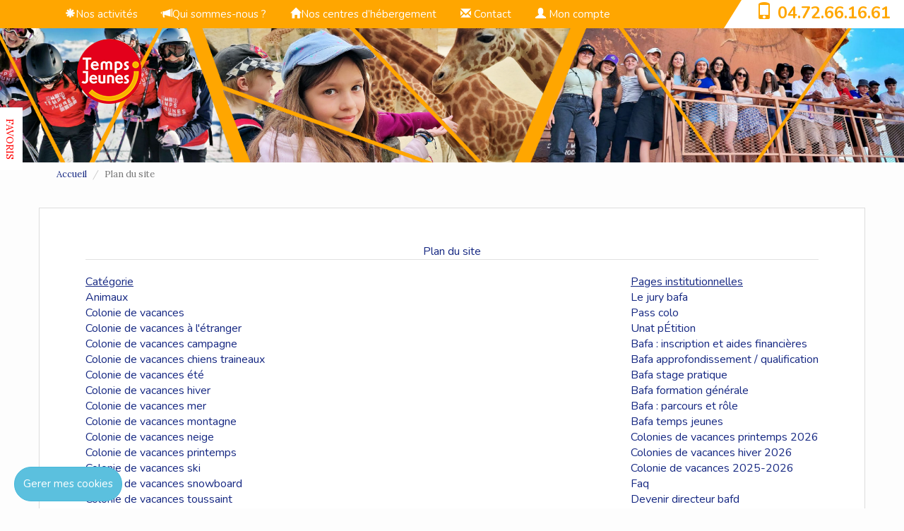

--- FILE ---
content_type: text/html; charset=UTF-8
request_url: https://temps-jeunes.com/plan-site.html
body_size: 66158
content:
<!DOCTYPE html>
<html lang="fr">
<head>
		<meta charset="utf-8">
	<meta http-equiv="X-UA-Compatible" content="IE=edge">
	<title>Plan du site | TEMPS JEUNES</title>
	<meta name="viewport" content="width=device-width, initial-scale=1">
	<meta name="description" content="Description.">
	<meta name="author" content="TEMPS JEUNES">
							<meta name="robots" content="index, follow"/>
				
				
	
			<link rel="canonical" href="https://temps-jeunes.com/plan-site.html">	<!-- Bootstrap css-->
	<link href="/assets/bootstrap/css/bootstrap.min.css" rel="stylesheet"
		  type="text/css">
	<link rel="stylesheet" href="/assets/select2-3.4.5/select2.css"/>
	<link rel="stylesheet"
		  href="/assets/bootstrap/sb-admin/css/ui-css/jquery.ui.datepicker.min.css"/>
	<!-- Fonts Charte -->
	<link href="/assets/bootstrap/fonts/font.css" rel="stylesheet" type="text/css">
	<link href="/assets/bootstrap/fonts/font-awesome.min.css" rel="stylesheet"
		  type="text/css">
	<link href="/assets/bootstrap/css/dataTables.css" rel="stylesheet" type="text/css">
		<link href='https://fonts.googleapis.com/css?family=Nunito:400,300,700'
		  rel='stylesheet' type='text/css'>
	<link href='https://fonts.googleapis.com/css?family=Lora:400,700'
		  rel='stylesheet' type='text/css'>
	<!-- Style Custom CSS -->
													<link href="/assets/template/default/style.css" rel="stylesheet" type="text/css">
					<link href="/assets/template/config/style_config.css" rel="stylesheet" type="text/css">
										<link rel="shortcut icon" href="/assets/template/config/160748619061d8676d623a25.35435137.jpg"/>
				<link href="/assets/css/univers.css" rel="stylesheet" type="text/css">
	
		<!--<link href="/assets/css/styles-mutu.css" rel="stylesheet" type="text/css">-->
	<!-- HTML5 Shim and Respond.js IE8 support of HTML5 elements and media queries -->
	<!-- WARNING: Respond.js doesn't work if you view the page via file:// -->
	<!--[if lt IE 9]>
	<script src="https://oss.maxcdn.com/html5shiv/3.7.2/html5shiv.min.js"></script>
	<script src="https://oss.maxcdn.com/respond/1.4.2/respond.min.js"></script>
	<![endif]-->
				
	<style>
		.newMenu .dropdown-menu .sub-menu {
			left: 100%;
			position: absolute;
			top: 0;
			visibility: hidden;
			margin-top: -1px;
		}
		
		.newMenu .dropdown-menu li:hover .sub-menu {
			visibility: visible;
		}
		
		.newMenu .dropdown:hover .dropdown-menu {
			display: block;
		}
		
		.actuBrochureContainer {
			height: 467px;
		}
		
		.actuBrochureContainer > div, .actuBrochureContainer > div > div {
			height: 100%;
		}
		
		.actuBrochureContainer > div > div {
			padding-top: 10%;
		}
		
		.imgBrochure {
			margin: auto;
			max-height: 80%;
		}
		
		.imgActus {
			margin: auto;
			max-height: 70%;
		}
		
		@media (max-width: 767px) {
				/* xs */
			.bgimage-inside {
				padding-top: 22%;
				position: relative;
			}
			
			.container-logo {
				position: absolute;
				top: 50px;
			}
			
			/* Module tÃ©lÃ©phone top droit */
			.telephone {
				background: #ffffff none repeat scroll 0 0;
				color: #0b4c5f;
				font-size: 1.5em;
				font-weight: bold;
				margin-right: -15px;
				padding-bottom: 7px;
				padding-top: 1px;
				text-align: center;
				width: 230px;
			}
			
			/* Biseau bandeau tÃ©lÃ©phone */
			.biseau {
				border-color: transparent transparent #FFFFFF;
				border-style: solid;
				border-width: 0 0 42px 25px;
				float: left;
				height: 0;
				margin-right: 0;
				padding: 0;
				position: relative;
			}
			
			.espace-liens {
				color: #fff;
				display: block;
				font-size: 0.9em !important;
				line-height: 20px;
				margin-top: 13px;
				text-align: left !important;
			}
			
			
			.actuBrochureContainer {
				height: auto;
			}
			
			.actuBrochureContainer > div, .actuBrochureContainer > div > div {
				height: auto;
			}
			
			.actuBrochureContainer > div > div {
				padding-top: 10%;
			}
			
			.imgBrochure {
				margin: auto;
				max-height: 250px;
			}
			
			.imgActus {
				margin: auto;
				max-height: 250px;
			}
			.telLayout {
				line-height: 44px;
			}
		}
		
		@media (min-width: 768px) and (max-width: 991px) {
			/* sm */
			.container-logo {
				position: absolute;
				top: 50px;
			}
			
			/* Module tÃ©lÃ©phone top droit */
			.telephone {
				background: #FFFFFF none repeat scroll 0 0;
				color: #0B4C5F;
				font-size: 1.5em;
				font-weight: bold;
				margin-right: -15px;
				padding-top: 1px;
				padding-bottom: 7px;
				text-align: center;
				width: 230px;
			}
			
			/* Biseau bandeau tÃ©lÃ©phone */
			.biseau {
				border-color: transparent transparent #FFFFFF;
				border-style: solid;
				border-width: 0 0 42px 25px;
				float: left;
				height: 0;
				margin-right: 0;
				padding: 0;
				position: relative;
			}
			
			/* nav bar collapse */
			.navbar-header {
				float: none;
			}
			
			.navbar-toggle {
				display: block;
			}
			
			.navbar-collapse {
				border-top: 1px solid transparent;
				box-shadow: inset 0 1px 0 rgba(255, 255, 255, 0.1);
			}
			
			.navbar-collapse.collapse {
				display: none !important;
			}
			
			.navbar-nav {
				float: none !important;
				margin: 7.5px -15px;
			}
			
			.navbar-nav > li {
				float: none;
			}
			
			.navbar-nav > li > a {
				padding-top: 10px;
				padding-bottom: 10px;
			}
			
			.navbar-text {
				float: none;
				margin: 15px 0;
			}
			
			/* since 3.1.0 */
			.navbar-collapse.collapse.in {
				display: block !important;
			}
			
			.collapsing {
				overflow: hidden !important;
			}
			
			.espace-liens {
				color: #fff;
				display: block;
				font-size: 0.9em !important;
				line-height: 20px;
				margin-top: 13px;
				text-align: left !important;
			}
			
			.actuBrochureContainer {
				height: auto;
			}
			
			.actuBrochureContainer > div, .actuBrochureContainer > div > div {
				height: auto;
			}
			
			.actuBrochureContainer > div > div {
				padding-top: 10%;
			}
			
			.imgBrochure {
				margin: auto;
				max-height: 250px;
			}
			
			.imgActus {
				margin: auto;
				max-height: 250px;
			}
			
		}
		
		@media (min-width: 992px) and (max-width: 1199px) {
			/* md */
			.header {
				background-size: 100% auto !important;
				padding-top: 10% !important;
			}
			
			.bgimage-inside {
				padding-top: 8%;
				position: relative;
			}
			
			.logo-other-screens {
				top: 50px;
				margin-left: -15px;
			}
			
			.container-logo {
				position: absolute;
				top: 50px;
			}
			
			/* Module tÃ©lÃ©phone top droit */
			.telephone {
				background: #FFFFFF none repeat scroll 0 0;
				color: #0B4C5F;
				font-size: 1.5em;
				font-weight: bold;
				margin-right: -15px;
				padding-top: 1px;
				padding-bottom: 2px;
				text-align: center;
				width: 220px;
			}
			
			/* Biseau bandeau tÃ©lÃ©phone */
			.biseau {
				border-color: transparent transparent #ffffff;
				border-style: solid;
				border-width: 0 0 37px 15px;
				float: left;
				height: 0;
				margin-right: 0;
				padding: 0;
				position: relative;
			}
			
			.espace-liens {
				color: #fff;
				display: block;
				font-size: 1.1em !important;
				line-height: 20px;
				margin-top: 13px;
				text-align: left !important;
			}
			
		}
		
		@media (min-width: 1200px) {
			/* lg */
			.header {
				background-size: 100% auto !important;
				padding-top: 10% !important;
			}
			
			.bgimage-inside {
				padding-top: 8%;
				position: relative;
			}
			
			.logo-other-screens {
				top: 50px;
				margin-left: -15px;
			}
			
			.container-logo {
				position: absolute;
				top: 50px;
			}
			
			.menu-top-header {
				margin-left: 20px;
			}
			
			/* Module tÃ©lÃ©phone top droit */
			.telephone {
				background: #FFFFFF none repeat scroll 0 0;
				color: #0B4C5F;
				font-size: 1.5em;
				font-weight: bold;
				margin-right: -15px;
				padding-top: 1px;
				padding-bottom: 5px;
				text-align: center;
				width: 230px;
			}
			
			/* Biseau bandeau tÃ©lÃ©phone */
			.biseau {
				border-color: transparent transparent #FFFFFF;
				border-style: solid;
				border-width: 0 0 40px 25px;
				float: left;
				height: 0;
				margin-right: 0;
				padding: 0;
				position: relative;
			}
			
			.espace-liens {
				color: #fff;
				display: block;
				font-size: 1.2em !important;
				line-height: 20px;
				margin-top: 13px;
				text-align: left !important;
			}
			
			.service-bar-mid-item-1 {
				padding-left: 20px;
			}
			
			.service-bar-mid-item-2 {
				padding-left: 20px;
			}
			
		}
			
	</style>
</head>
<body data-spy="scroll" data-target="navbar-defile">
	<input type="hidden" id="gtm" value="&quot;&lt;!-- Google Tag Manager (noscript) --&gt;\r\n&lt;noscript&gt;&lt;iframe src=\&quot;https:\/\/www.googletagmanager.com\/ns.html?id=GTM-P25ZFBX\&quot;\r\nheight=\&quot;0\&quot; width=\&quot;0\&quot; style=\&quot;display:none;visibility:hidden\&quot;&gt;&lt;\/iframe&gt;&lt;\/noscript&gt;\r\n&lt;!-- End Google Tag Manager (noscript) --&gt;\r\n&lt;style&gt;.wysiwyg-content .full-content {max-height:unset !important;}&lt;\/style&gt;&quot;"/>
	<div id="gtm-insert">

	</div>
	<input type="hidden" id="codetracking" value="&quot;&lt;meta name=\&quot;google-site-verification\&quot; content=\&quot;_1ueAgNgaFZ7qyk7Tml05dAlIAnM-_fh0IgBJ15qBMY\&quot; \/&gt;&quot;"/>
	<input type="hidden" id="gtmHeader" value="&quot;&lt;!-- Google Tag Manager --&gt;\r\n&lt;script&gt;(function(w,d,s,l,i){w[l]=w[l]||[];w[l].push({&#039;gtm.start&#039;:\r\nnew Date().getTime(),event:&#039;gtm.js&#039;});var f=d.getElementsByTagName(s)[0],\r\nj=d.createElement(s),dl=l!=&#039;dataLayer&#039;?&#039;&amp;l=&#039;+l:&#039;&#039;;j.async=true;j.src=\r\n&#039;https:\/\/www.googletagmanager.com\/gtm.js?id=&#039;+i+dl;f.parentNode.insertBefore(j,f);\r\n})(window,document,&#039;script&#039;,&#039;dataLayer&#039;,&#039;GTM-P25ZFBX&#039;);&lt;\/script&gt;\r\n&lt;!-- End Google Tag Manager --&gt;&quot;"/>


  	<div class="background" style="background: url('/') no-repeat center center fixed;-webkit-background-size: cover;-moz-background-size: cover;-o-background-size: cover;background-size: cover;"></div>




<!-- CONTAINER PRINCIPAL -->
<div id="wrapper" class="container-fluid">
	<!-- HEADER -->
	<header class="fixe row">
		<div class="header">
			
			<!-- BARRE MENU -->
			<nav class="navbar-default" role="navigation" id="navbar-defile">
				<div class="container">
					<!-- Navbar-header -->
					<div class="navbar-header">
						<div class="bouton-mobile">
							<button class="navbar-toggle bandeauBgColorTwo" type="button" data-toggle="collapse"
									data-target="#menu-navigation">
  								<span class="sr-only">
  									Toggle navigation
  								</span>
								<span class="icon-bar">
  								</span>
								<span class="icon-bar">
  								</span>
								<span class="icon-bar">
  								</span>
							</button>
						</div>
					</div><!-- End Navbar-header -->
					<input type="hidden" id="userType"
						   value=""/>
					
																															<div class="collapse navbar-collapse newMenu" id="menu-navigation">
								<!-- Navbar-collapse -->
								<ul class="nav navbar-nav">
																			
																					
																				
									<li class="dropdown menu-top-header">
																					<a class="test" href="https://temps-jeunes.com/nos-activites"><span
														class="glyphicon glyphicon-asterisk"></span>Nos activités</a>
																				
																					<ul class="dropdown-menu sub-menu" style="font-size:13px !important;">
																																		
									<li class="dropdown ">
																					<a href="https://temps-jeunes.com/resultatrecherche?searchSejour=&amp;ageSearch=&amp;periodeDepartSearch=&amp;villeDepartSearch=">Tous nos séjours 2026</a>
																				
																			</li>
								
								
																																		
									<li class="dropdown ">
																					<a class="test" href="https://temps-jeunes.com/colonies-de-vacances-2024"><span
														class=""></span>Colonies de vacances</a>
																				
																					<ul class="dropdown-menu sub-menu" style="font-size:13px !important;">
																																		
									<li class="dropdown ">
																					<a href="https://temps-jeunes.com/colonies-de-vacances-hiver-2026">Colonies de vacances hiver 2026</a>
																				
																			</li>
								
								
																																		
									<li class="dropdown ">
																					<a href="https://temps-jeunes.com/colonies-de-vacances-printemps-2026">Colonies de vacances printemps 2026</a>
																				
																			</li>
								
								
																																		
									<li class="dropdown ">
																					<a href="https://temps-jeunes.com/colonies-de-vacances-ete-2026">Colonies de vacances été 2026</a>
																				
																			</li>
								
								
																																		
									<li class="dropdown ">
																					<a href="https://temps-jeunes.com/colonies-de-vacances-toussaint-2026">Colonies de vacances toussaint 2026</a>
																				
																			</li>
								
								
																																		
									<li class="dropdown ">
																					<a href="https://temps-jeunes.com/colonies-de-vacances-etranger">Colonie de vacances à l&#039;étranger</a>
																				
																			</li>
								
								
																																		
									<li class="dropdown ">
																					<a href="https://temps-jeunes.com/pourquoi-nous-faire-confiance">Pourquoi nous faire confiance</a>
																				
																			</li>
								
								
																																		
									<li class="dropdown ">
																					<a href="https://temps-jeunes.com/tout-sur-nos-colos">Partir en colonie de vacances</a>
																				
																			</li>
								
								
																																		
									<li class="dropdown ">
																					<a href="https://temps-jeunes.com/brochures-colonies-de-vacances">Brochure colonie de vacances</a>
																				
																			</li>
								
								
																							</ul>
																			</li>
								
								
																																		
									<li class="dropdown ">
																					<a class="test" href="https://temps-jeunes.com/bafa-temps-jeunes"><span
														class=""></span>BAFA</a>
																				
																					<ul class="dropdown-menu sub-menu" style="font-size:13px !important;">
																																		
									<li class="dropdown ">
																					<a href="https://temps-jeunes.com/bafa-parcours-role">Présentation du BAFA</a>
																				
																			</li>
								
								
																																		
									<li class="dropdown ">
																					<a href="https://temps-jeunes.com/bafa-formation-generale-2">Formation Générale</a>
																				
																			</li>
								
								
																																		
									<li class="dropdown ">
																					<a href="https://temps-jeunes.com/bafa-stage-pratique">Stage Pratique</a>
																				
																			</li>
								
								
																																		
									<li class="dropdown ">
																					<a href="https://temps-jeunes.com/bafa-approfondissement-qualification">Approfondissement / Qualification</a>
																				
																			</li>
								
								
																																		
									<li class="dropdown ">
																					<a href="https://temps-jeunes.com/le-jury-bafa">Valider son BAFA</a>
																				
																			</li>
								
								
																																		
									<li class="dropdown ">
																					<a href="https://temps-jeunes.com/bafa-inscription-aides-financieres">Inscription &amp; aides financières</a>
																				
																			</li>
								
								
																							</ul>
																			</li>
								
								
																																		
									<li class="dropdown ">
																					<a class="test" href="https://temps-jeunes.com/classes-decouvertes-sejours-scolaires"><span
														class=""></span>Classes découvertes et séjours scolaires</a>
																				
																					<ul class="dropdown-menu sub-menu" style="font-size:13px !important;">
																																		
									<li class="dropdown ">
																					<a href="https://indd.adobe.com/view/40492527-9257-4fbb-af47-858dc865bc4c">Brochure Classes Découvertes 2026</a>
																				
																			</li>
								
								
																																		
									<li class="dropdown ">
																					<a href="https://indd.adobe.com/view/b4947964-2608-4fc6-94cc-b04e37899200">Brochure Voyages Scolaires 2026</a>
																				
																			</li>
								
								
																																		
									<li class="dropdown ">
																					<a href="https://temps-jeunes.com/themes-classes">Thèmes classe découverte</a>
																				
																			</li>
								
								
																							</ul>
																			</li>
								
								
																																		
									<li class="dropdown ">
																					<a href="https://temps-jeunes.com/hebergement-groupes">Hébergements de groupes</a>
																				
																			</li>
								
								
																																		
									<li class="dropdown ">
																					<a href="https://temps-jeunes.com/inclusion-handicap">Inclusion handicap</a>
																				
																			</li>
								
								
																							</ul>
																			</li>
								
								
										
																			
																			
																					
																				
									<li class="dropdown menu-top-header">
																					<a class="test" href="https://temps-jeunes.com/association"><span
														class="glyphicon glyphicon-bullhorn"></span>Qui sommes-nous ?</a>
																				
																					<ul class="dropdown-menu sub-menu" style="font-size:13px !important;">
																																		
									<li class="dropdown ">
																					<a href="https://temps-jeunes.com/association">Association Temps Jeunes</a>
																				
																			</li>
								
								
																																		
									<li class="dropdown ">
																					<a href="https://temps-jeunes.com/projet-educatif">Projet éducatif</a>
																				
																			</li>
								
								
																																		
									<li class="dropdown ">
																					<a href="https://temps-jeunes.com/recrutement-equipe-pedagogique">Recrutement équipe pédagogique</a>
																				
																			</li>
								
								
																																		
									<li class="dropdown ">
																					<a href="https://temps-jeunes.com/listeavis">Avis clients</a>
																				
																			</li>
								
								
																							</ul>
																			</li>
								
								
										
																			
																			
																					
																				
									<li class="dropdown menu-top-header">
																					<a class="test" href="https://hebergementgroupetj.com/nos-hebergements/"><span
														class="glyphicon glyphicon-home"></span>Nos centres d’hébergement</a>
																				
																					<ul class="dropdown-menu sub-menu" style="font-size:13px !important;">
																																		
									<li class="dropdown ">
																					<a href="https://hebergementgroupetj.com/nos-hebergements/">Tout sur nos centres d&#039;hébergement</a>
																				
																			</li>
								
								
																																		
									<li class="dropdown ">
																					<a href="https://hebergementgroupetj.com/thesee/">Centre de Thésée / Thésée (41)</a>
																				
																			</li>
								
								
																																		
									<li class="dropdown ">
																					<a href="https://hebergementgroupetj.com/saint-genes-champanelle/">Centre Château de Theix/Theix (63)</a>
																				
																			</li>
								
								
																																		
									<li class="dropdown ">
																					<a href="https://hebergementgroupetj.com/saint-nectaire/">Centre Manoir le Viginet/Saint Nectaire (63)</a>
																				
																			</li>
								
								
																																		
									<li class="dropdown ">
																					<a href="https://hebergementgroupetj.com/saint-francois-longchamp/">Centre Edelweiss / St-François-Longchamp (73)</a>
																				
																			</li>
								
								
																																		
									<li class="dropdown ">
																					<a href="https://hebergementgroupetj.com/notre-dame-du-pre/">Centre L&#039;Alpestre/Notre-Dame-du-Pré (73)</a>
																				
																			</li>
								
								
																																		
									<li class="dropdown ">
																					<a href="https://hebergementgroupetj.com/bormes-les-mimosas/">Le Bocage Savoyard / Bormes-les-Mimosas (83)</a>
																				
																			</li>
								
								
																																		
									<li class="dropdown ">
																					<a href="https://hebergementgroupetj.com/bretignolles-sur-mer-3/">Camping Les Gatinelles / Brétignolles-sur-Mer</a>
																				
																			</li>
								
								
																																		
									<li class="dropdown ">
																					<a href="https://hebergementgroupetj.com/longeville-sur-mer/">Centre La Touraine/Longeville-sur-Mer (85)</a>
																				
																			</li>
								
								
																							</ul>
																			</li>
								
								
										
																			
																			
																					<li class="menu-top-header">
												<a href="https://temps-jeunes.com/contact"><span class="glyphicon glyphicon-envelope"></span>
													Contact
												</a>
											</li>
																			
																		
									<li class="menu-top-header">
																				<a href="/espace-personnel/connexion.html"
										   class=""><span class="glyphicon glyphicon-user"></span>
																							Mon compte
																					</a>
									</li>
									<li>
																			</li>
								</ul>
															</div><!-- End navbar-collapse -->
															</div>
			</nav>
			
			<!-- Top bandeau -->
			<div id="bandeau" class="bandeau pull-right col-sm-12 col-xs-12 col-md-12 col-lg-12">
				<div class="biseau"></div>
												
				<div class="telephone pull-right colorBandeauOne bandeauTelephone"><span
							class="glyphicon glyphicon-phone hidden-xs hidden-sm colorBandeauOne"></span> <span
							class="colorBandeauOne"><a class="colorBandeauOne telLayout"
													   href="tel:0472661661">04.72.66.16.61</a></span></div>
			</div><!-- End Top bandeau -->
			
			<!-- LOGO  -->
			<!-- Logo orga version xs et sm -->
										<div class="logo-mobile col-xs-6 visible-xs-block pull-left">					<a href="/"><img src="/assets/img/uploads/organisateur/1-65130-logo_TJ_ENTITE.png" style="max-height:100px;max-width:fit-content" width="167"
									 height="100" alt="TEMPS JEUNES" class="img-responsive"/></a>
				</div>
						
			<!-- End Logo orga version xs -->
			
			<div class="container">
					<div class="container-logo col-lg-9 col-md-9 col-sm-9 hidden-xs">
                        						<div class="logo-other-screens visible-lg-block visible-md-block visible-sm-block pull-left">							<a href="/"><img src="/assets/img/uploads/organisateur/1-65130-logo_TJ_ENTITE.png" style="max-height:100px;max-width:fit-content"
											 width="167"
											 height="100" alt="TEMPS JEUNES" class="img-responsive"/></a>
						</div>
                        												<!-- TITRE SEO -->
											</div>
			
			</div>
			
			<div class="bgimage-inside">
																
				
				
				
								
				
				<div class="verticalfavoris btn-success">
					
					<ul>
						<li class="hidden-xs listFavoris">
							<h3 class="bgColorBouton"> FAVORIS</h3>
							<div class="content-favoris favoHover">
								<!--<p> <span class="glyphicon glyphicon-bookmark"></span>Contenu panneau des favoris.</p>-->
							</div>
						</li>
						
						<li class="hidden-sm hidden-lg hidden-md">
							
							<h3 class="bgColorBouton"><a data-toggle='modal' data-target='#modalFavoris' href=''
														 style="color:#ffffff;"> FAVORIS</a></h3>
							<div class="content-favoris favoHover">
								<!--<p> <span class="glyphicon glyphicon-bookmark"></span>Contenu panneau des favoris.</p>-->
							</div>
						</li>
					</ul>
				
				
				</div>
			</div>
		</div>
	</header><!-- End header -->

						<!-- Fil d'ariane -->
            <div class="container">
                <ol class="breadcrumb msgContainer bread-cms" style="padding-left:3px">
                    <li class="breadcrumb-item"><a class="link" href="/">Accueil</a></li>
                    <li class="breadcrumb-item active">Plan du site</li>
                </ol>
            </div><!-- End Fil d'ariane  -->
			
			<!-- Content -->
			<section id="content" class="container">
			<br />
			<div id="container">
				<div class="row">
					<div class="panel panel-default col-lg-12 col-md-12 col-sm-12 col-xs-12 pull-left">
						<div id="content-cms">
							<div class="plan">Plan du site</div>
																					<div style='float:left;'><U>Catégorie</U><br /><a href=https://temps-jeunes.com/animaux-365>Animaux </a><br /><a href=https://temps-jeunes.com/colonie-de-vacances-1>Colonie de vacances </a><br /><a href=https://temps-jeunes.com/colonie-de-vacances-a-letranger-307>Colonie de vacances à l'étranger </a><br /><a href=https://temps-jeunes.com/colonie-de-vacances-campagne-306>Colonie de vacances campagne </a><br /><a href=https://temps-jeunes.com/colonie-de-vacances-chiens-traineaux-306>Colonie de vacances chiens traineaux </a><br /><a href=https://temps-jeunes.com/colonie-de-vacances-ete-308>Colonie de vacances été </a><br /><a href=https://temps-jeunes.com/colonie-de-vacances-hiver-307>Colonie de vacances hiver </a><br /><a href=https://temps-jeunes.com/colonie-de-vacances-mer-307>Colonie de vacances mer </a><br /><a href=https://temps-jeunes.com/colonie-de-vacances-montagne-306>Colonie de vacances montagne </a><br /><a href=https://temps-jeunes.com/colonie-de-vacances-neige-306>Colonie de vacances neige </a><br /><a href=https://temps-jeunes.com/colonie-de-vacances-printemps-307>Colonie de vacances printemps </a><br /><a href=https://temps-jeunes.com/colonie-de-vacances-ski-306>Colonie de vacances ski </a><br /><a href=https://temps-jeunes.com/colonie-de-vacances-snowboard-306>Colonie de vacances snowboard </a><br /><a href=https://temps-jeunes.com/colonie-de-vacances-toussaint-307>Colonie de vacances toussaint </a><br /><a href=https://temps-jeunes.com/futuroscope-365>Futuroscope </a><br /><a href=https://temps-jeunes.com/parcs-attractions-306>Parcs attractions </a><br /><br /><U>Activité</U><br /><a href=https://temps-jeunes.com/accrobranche>Accrobranche </a><br /><a href=https://temps-jeunes.com/activites-a-la-ferme>Activités à la ferme </a><br /><a href=https://temps-jeunes.com/activites-artistiques>Activités artistiques </a><br /><a href=https://temps-jeunes.com/activites-culturelles-spectacles>Activités culturelles / spectacles </a><br /><a href=https://temps-jeunes.com/activites-nautiques>Activités nautiques  </a><br /><a href=https://temps-jeunes.com/activites-sportives>Activités sportives </a><br /><a href=https://temps-jeunes.com/animaux>Animaux </a><br /><a href=https://temps-jeunes.com/animaux-de-la-ferme>Animaux de la ferme </a><br /><a href=https://temps-jeunes.com/apprendre-a-nager>Apprendre à nager </a><br /><a href=https://temps-jeunes.com/bafa-1>Bafa  </a><br /><a href=https://temps-jeunes.com/baignades>Baignades </a><br /><a href=https://temps-jeunes.com/balade-en-bateau>Balade en bateau </a><br /><a href=https://temps-jeunes.com/banane-tractee>Banane tractée </a><br /><a href=https://temps-jeunes.com/bapteme>Bapteme </a><br /><a href=https://temps-jeunes.com/bmx>Bmx </a><br /><a href=https://temps-jeunes.com/bouee-tractee>Bouée tractée </a><br /><a href=https://temps-jeunes.com/camp-gaulois>Camp gaulois </a><br /><a href=https://temps-jeunes.com/canirando>Canirando </a><br /><a href=https://temps-jeunes.com/canyoning>Canyoning </a><br /><a href=https://temps-jeunes.com/centre-aquatique>Centre aquatique </a><br /><a href=https://temps-jeunes.com/char-a-voile>Char à voile </a><br /><a href=https://temps-jeunes.com/chasse-aux-tresors>Chasse aux trésors </a><br /><a href=https://temps-jeunes.com/chiens-de-traineaux>Chiens de traineaux </a><br /><a href=https://temps-jeunes.com/comedie-musicale-le-roi-lion>Comédie musicale le roi lion </a><br /><a href=https://temps-jeunes.com/construction-de-cabanes>Construction de cabanes </a><br /><a href=https://temps-jeunes.com/contes>Contes </a><br /><a href=https://temps-jeunes.com/del-2>Del </a><br /><a href=https://temps-jeunes.com/escape-game>Escape game </a><br /><a href=https://temps-jeunes.com/europe>Europe </a><br /><a href=https://temps-jeunes.com/futuroscope-1>Futuroscope </a><br /><a href=https://temps-jeunes.com/jeux-de-neige>Jeux de neige </a><br /><a href=https://temps-jeunes.com/kayak-de-mer>Kayak de mer </a><br /><a href=https://temps-jeunes.com/luge>Luge </a><br /><a href=https://temps-jeunes.com/monde>Monde </a><br /><a href=https://temps-jeunes.com/paddle>Paddle </a><br /><a href=https://temps-jeunes.com/parc-aquatique-1>Parc aquatique </a><br /><a href=https://temps-jeunes.com/parc-attraction>Parc attraction </a><br /><a href=https://temps-jeunes.com/parc-zoologique>Parc zoologique </a><br /><a href=https://temps-jeunes.com/parcs>Parcs </a><br /><a href=https://temps-jeunes.com/piscine>Piscine </a><br /><a href=https://temps-jeunes.com/plage>Plage </a><br /><a href=https://temps-jeunes.com/plongee>Plongée </a><br /><a href=https://temps-jeunes.com/poneys>Poneys  </a><br /><a href=https://temps-jeunes.com/potager>Potager </a><br /><a href=https://temps-jeunes.com/quad>Quad </a><br /><a href=https://temps-jeunes.com/rafting>Rafting </a><br /><a href=https://temps-jeunes.com/rallye-photos>Rallye photos </a><br /><a href=https://temps-jeunes.com/randonnee-palmee>Randonnée palmée </a><br /><a href=https://temps-jeunes.com/randonnees>Randonnées </a><br /><a href=https://temps-jeunes.com/sejours-a-letranger>Séjours à l'étranger </a><br /><a href=https://temps-jeunes.com/ski-alpin>Ski alpin </a><br /><a href=https://temps-jeunes.com/ski-esf-1>Ski esf </a><br /><a href=https://temps-jeunes.com/snorkeling>Snorkeling </a><br /><a href=https://temps-jeunes.com/snowboard>Snowboard </a><br /><a href=https://temps-jeunes.com/spectacles>Spectacles </a><br /><a href=https://temps-jeunes.com/sports-dhiver>Sports d'hiver </a><br /><a href=https://temps-jeunes.com/sports-mecaniques>Sports mécaniques </a><br /><a href=https://temps-jeunes.com/surf>Surf </a><br /><a href=https://temps-jeunes.com/tobogans>Tobogans </a><br /><a href=https://temps-jeunes.com/velo>Vélo </a><br /><a href=https://temps-jeunes.com/via-ferrata>Via ferrata </a><br /><a href=https://temps-jeunes.com/vie-medievale-1>Vie médiévale </a><br /><br /></div><div style='float:right;'><U>Pages institutionnelles</U><br /><a href=https://temps-jeunes.com/le-jury-bafa>Le jury bafa </a><br /><a href=https://temps-jeunes.com/pass-colo-2026>Pass colo </a><br /><a href=https://temps-jeunes.com/unat-petition>Unat pÉtition </a><br /><a href=https://temps-jeunes.com/bafa-inscription-aides-financieres>Bafa : inscription et aides financières </a><br /><a href=https://temps-jeunes.com/bafa-approfondissement-qualification>Bafa approfondissement / qualification </a><br /><a href=https://temps-jeunes.com/bafa-stage-pratique>Bafa stage pratique </a><br /><a href=https://temps-jeunes.com/bafa-formation-generale-2>Bafa formation générale </a><br /><a href=https://temps-jeunes.com/bafa-parcours-role>Bafa : parcours et rôle </a><br /><a href=https://temps-jeunes.com/bafa-temps-jeunes>Bafa temps jeunes </a><br /><a href=https://temps-jeunes.com/colonies-de-vacances-printemps-2026>Colonies de vacances printemps 2026 </a><br /><a href=https://temps-jeunes.com/colonies-de-vacances-hiver-2026>Colonies de vacances hiver 2026 </a><br /><a href=https://temps-jeunes.com/colonies-de-vacances-2025-2026>Colonie de vacances 2025-2026 </a><br /><a href=https://temps-jeunes.com/faq>Faq </a><br /><a href=https://temps-jeunes.com/devenir-directeur-bafd>Devenir directeur bafd </a><br /><a href=https://temps-jeunes.com/colonies-de-vacances-toussaint-2024>Colonies de vacances toussaint 2024 </a><br /><a href=https://temps-jeunes.com/colonies-de-vacances-ete-2024>Colonies de vacances été 2024 </a><br /><a href=https://temps-jeunes.com/colonies-de-vacances-etranger>Colonie de vacances étranger </a><br /><a href=https://temps-jeunes.com/classes-decouvertes-sejours-scolaires>Classes découvertes </a><br /><a href=https://temps-jeunes.com/activites-colonies-de-vacances>Activités colonies de vacances </a><br /><a href=https://temps-jeunes.com/themes-classes>Thèmes classes découvertes </a><br /><a href=https://temps-jeunes.com/tout-sur-nos-hebergements>Tout sur nos centres d'hébergement </a><br /><a href=https://temps-jeunes.com/brochures-colonies-de-vacances>Brochures colonies de vacances </a><br /><a href=https://temps-jeunes.com/association>Qui sommes-nous ? </a><br /><a href=https://temps-jeunes.com/tout-sur-nos-colos>Tout sur nos colos </a><br /><a href=https://temps-jeunes.com/nos-activites>Nos activités </a><br /><a href=https://temps-jeunes.com/projet-educatif>Projet éducatif </a><br /><a href=https://temps-jeunes.com/inclusion-handicap>Inclusion handicap </a><br /><a href=https://temps-jeunes.com/contact>Contact </a><br /><a href=https://temps-jeunes.com/hebergement-groupes>Hébergement de groupe </a><br /><a href=https://temps-jeunes.com/pourquoi-nous-faire-confiance>Pourquoi nous faire confiance </a><br /><a href=https://temps-jeunes.com/cd37>Conseil départemental d'indre-et-loire </a><br /><a href=https://temps-jeunes.com/recrutement-equipe-pedagogique>Recrutement équipe pédagogique </a><br /><a href=https://temps-jeunes.com/nous-contacter.html>Nous contacter </a><br /><a href=https://temps-jeunes.com/mentions-legales.html>Mentions légales </a><br /><br /><U>Pays</U><br /><a href=https://temps-jeunes.com/colonie-de-vacances-albanie>Albanie </a><br /><a href=https://temps-jeunes.com/colonie-de-vacances-indonesie-12>Indonesie </a><br /><a href=https://temps-jeunes.com/colonie-de-vacances-malaisie>Malaisie </a><br /><br /><U>Ville de départ</U><br /><a href=https://temps-jeunes.com/colonie-de-vacances-a-definir>A definir </a><br /><a href=https://temps-jeunes.com/colonie-de-vacances-aix-en-provence>Aix-en-provence </a><br /><a href=https://temps-jeunes.com/colonie-de-vacances-angers>Angers </a><br /><a href=https://temps-jeunes.com/colonie-de-vacances-annecy>Annecy </a><br /><a href=https://temps-jeunes.com/colonie-de-vacances-avignon>Avignon </a><br /><a href=https://temps-jeunes.com/colonie-de-vacances-bastia>Bastia </a><br /><a href=https://temps-jeunes.com/colonie-de-vacances-bordeaux>Bordeaux </a><br /><a href=https://temps-jeunes.com/colonie-de-vacances-boulogne>Boulogne </a><br /><a href=https://temps-jeunes.com/colonie-de-vacances-boulogne-2>Boulogne 2 </a><br /><a href=https://temps-jeunes.com/colonie-de-vacances-brest>Brest </a><br /><a href=https://temps-jeunes.com/colonie-de-vacances-caen>Caen </a><br /><a href=https://temps-jeunes.com/colonie-de-vacances-chambery>Chambery </a><br /><a href=https://temps-jeunes.com/colonie-de-vacances-cherbourg>Cherbourg </a><br /><a href=https://temps-jeunes.com/colonie-de-vacances-clermont-ferrand>Clermont ferrand </a><br /><a href=https://temps-jeunes.com/colonie-de-vacances-clermont-michelin>Clermont michelin </a><br /><a href=https://temps-jeunes.com/colonie-de-vacances-dijon>Dijon </a><br /><a href=https://temps-jeunes.com/colonie-de-vacances-givors>Givors </a><br /><a href=https://temps-jeunes.com/colonie-de-vacances-grenoble>Grenoble </a><br /><a href=https://temps-jeunes.com/colonie-de-vacances-issoire>Issoire </a><br /><a href=https://temps-jeunes.com/colonie-de-vacances-issoudun>Issoudun </a><br /><a href=https://temps-jeunes.com/colonie-de-vacances-la-roche-sur-yon>La roche sur yon </a><br /><a href=https://temps-jeunes.com/colonie-de-vacances-lausanne>Lausanne </a><br /><a href=https://temps-jeunes.com/colonie-de-vacances-le-mans>Le mans </a><br /><a href=https://temps-jeunes.com/colonie-de-vacances-les-aubrais>Les aubrais </a><br /><a href=https://temps-jeunes.com/colonie-de-vacances-lille>Lille </a><br /><a href=https://temps-jeunes.com/colonie-de-vacances-lorraine-tgv>Lorraine tgv </a><br /><a href=https://temps-jeunes.com/colonie-de-vacances-lyon>Lyon </a><br /><a href=https://temps-jeunes.com/colonie-de-vacances-lyon-part-dieu>Lyon part-dieu </a><br /><a href=https://temps-jeunes.com/colonie-de-vacances-lyon-v2>Lyon v2 </a><br /><a href=https://temps-jeunes.com/colonie-de-vacances-marseille>Marseille </a><br /><a href=https://temps-jeunes.com/colonie-de-vacances-metz>Metz </a><br /><a href=https://temps-jeunes.com/colonie-de-vacances-metz-nancy-lorraine-tgv>Metz nancy lorraine tgv </a><br /><a href=https://temps-jeunes.com/colonie-de-vacances-michelin-clermont>Michelin clermont </a><br /><a href=https://temps-jeunes.com/colonie-de-vacances-montpellier>Montpellier </a><br /><a href=https://temps-jeunes.com/colonie-de-vacances-morlaix>Morlaix </a><br /><a href=https://temps-jeunes.com/colonie-de-vacances-nancy>Nancy </a><br /><a href=https://temps-jeunes.com/colonie-de-vacances-nantes>Nantes </a><br /><a href=https://temps-jeunes.com/colonie-de-vacances-nice>Nice </a><br /><a href=https://temps-jeunes.com/colonie-de-vacances-nimes>Nimes </a><br /><a href=https://temps-jeunes.com/colonie-de-vacances-niort>Niort </a><br /><a href=https://temps-jeunes.com/colonie-de-vacances-orleans>Orleans </a><br /><a href=https://temps-jeunes.com/colonie-de-vacances-paris>Paris </a><br /><a href=https://temps-jeunes.com/colonie-de-vacances-paris-autre>Paris autre </a><br /><a href=https://temps-jeunes.com/colonie-de-vacances-paris-cdg>Paris cdg </a><br /><a href=https://temps-jeunes.com/colonie-de-vacances-paris2>Paris2 </a><br /><a href=https://temps-jeunes.com/colonie-de-vacances-poitiers>Poitiers </a><br /><a href=https://temps-jeunes.com/colonie-de-vacances-rennes>Rennes </a><br /><a href=https://temps-jeunes.com/colonie-de-vacances-rouen>Rouen </a><br /><a href=https://temps-jeunes.com/colonie-de-vacances-saint-priest>Saint priest </a><br /><a href=https://temps-jeunes.com/colonie-de-vacances-sans-transport>Sans transport </a><br /><a href=https://temps-jeunes.com/colonie-de-vacances-sisteron>Sisteron </a><br /><a href=https://temps-jeunes.com/colonie-de-vacances-st-etienne>St etienne </a><br /><a href=https://temps-jeunes.com/colonie-de-vacances-st-germain-des-fosses>St germain des fosses </a><br /><a href=https://temps-jeunes.com/colonie-de-vacances-st-jean-de-maurienne>St jean de maurienne </a><br /><a href=https://temps-jeunes.com/colonie-de-vacances-st-pierre-des-corps>St pierre des corps </a><br /><a href=https://temps-jeunes.com/colonie-de-vacances-strasbourg>Strasbourg </a><br /><a href=https://temps-jeunes.com/colonie-de-vacances-sur-place>Sur place </a><br /><a href=https://temps-jeunes.com/colonie-de-vacances-toulon>Toulon </a><br /><a href=https://temps-jeunes.com/colonie-de-vacances-toulouse>Toulouse </a><br /><a href=https://temps-jeunes.com/colonie-de-vacances-valence>Valence </a><br /><a href=https://temps-jeunes.com/colonie-de-vacances-vierzon>Vierzon </a><br /><br /><U>Saison</U><br /><a href=https://temps-jeunes.com/colonie-de-vacances-automne-2>Colonies de vacances automne </a><br /><a href=https://temps-jeunes.com/colonie-de-vacances-ete>Colonies de vacances eté </a><br /><a href=https://temps-jeunes.com/colonie-de-vacances-hiver>Colonies de vacances hiver </a><br /><a href=https://temps-jeunes.com/colonie-de-vacances-printemps>Colonies de vacances printemps </a><br /><br /></div>
													</div>
					</div>
				</div>
			</div>
			</section><!-- End content -->

	
			<!-- ESPACE LIBRE -->
						<!-- End Espace Libre -->
		
									<div class="row actuBrochureContainer">
				<div class="col-xs-12 col-sm-offset-2 col-md-offset-2 col-lg-offset-2 col-sm-4 col-md-4 col-lg-4">
																<div class="col-xs-12 col-sm-12 col-md-6 col-lg-6 text-center">
							<img src="/assets/img/uploads/BrochureImage/1-54502-Couv-EA25.png" class="img-responsive imgBrochure"
								 alt="Brochure colonies de vacances été automne 2025">
															<span data-toggle="tooltip" data-placement="left" title="Colonies de vacances été automne 2025" style="color: #2f2f2f">
									Colonies de vacances été autom...
								</span>
								<br>
														<a style="margin-top: 5px" class="btn btn-primary"
							   href="/assets/img/uploads/BrochureImage/67a1e52780bd1-BROCHURE-EA-2025-BAT-FINAL.pdf" download>Télécharger</a>
						</div>
																					<div class="col-xs-12 col-sm-12 col-md-6 col-lg-6 text-center">
							<img src="/assets/img/uploads/BrochureImage/2-91980-Couv-HP26.png" class="img-responsive imgBrochure"
								 alt="Brochure colonies de vacances hiver printemps 2026">
															<span data-toggle="tooltip" data-placement="left" title="Colonies de vacances hiver printemps 2026" style="color: #2f2f2f">
									Colonies de vacances hiver pri...
								</span>
								<br>
														<a style="margin-top: 5px" class="btn btn-primary"
							   href="/assets/img/uploads/BrochureImage/68edfab66e029-BROCHURE-HP-2026.pdf" download>Télécharger</a>
						</div>
														</div>
				<div class="col-xs-12 col-sm-4 col-md-4 col-lg-4">
																	<div class="col-xs-12 col-sm-12 col-md-12 col-lg-12 text-center">
							<img src="/assets/img/uploads/ActusImage/1-68678-Recrutement-fo-02.jpg" class="img-responsive imgActus" alt="Rejoindre notre équipe en colonies de vacances">
							<p style="color: #2f2f2f">Postuler ici : recrutement@temps-jeunes.com</p>
															<a style="margin-top: 5px" class="btn btn-primary" href="https://www.facebook.com/profile.php?id=100032881939615">En savoir plus
									...</a>
													</div>
															</div>
			</div>
				<!-- FAQ -->
				<!-- End FAQ -->

		<!-- BIG FOOTER -->
		<section id="big-footer" class="fixe row big-footer noPrint">
			<div class="container">
																																																<div class="col-xs-12 col-sm-6 col-md-4 col-lg-4 pull-left">
									<ul>
																																	<li>
													<a href="https://temps-jeunes.com/association">
														<h3>Présentation de Temps Jeunes</h3>
													</a>
												</li>
																																												<li>
													<a href="https://temps-jeunes.com/contact">
														<h3>Contact &amp; réservation</h3>
													</a>
												</li>
																																												<li>
													<a href="https://temps-jeunes.com/conditions-generales-de-vente">
														<h3>Conditions générales de vente</h3>
													</a>
												</li>
																																												<li>
													<a href="https://temps-jeunes.com/recrutement-equipe-pedagogique">
														<h3>Recrutement équipe pédagogique</h3>
													</a>
												</li>
																														</ul>
								</div>
															<div class="col-xs-12 col-sm-6 col-md-4 col-lg-4 pull-left">
									<ul>
																																	<li>
													<a href="https://temps-jeunes.com/contact">
														<h3>Contact</h3>
													</a>
												</li>
																																												<li>
													<a href="https://temps-jeunes.com/colonies-de-vacances-2025">
														<h3>Colonie de vacances 2025</h3>
													</a>
												</li>
																																												<li>
													<a href="https://temps-jeunes.com/classes-decouvertes-sejours-scolaires">
														<h3>Classe découverte</h3>
													</a>
												</li>
																																												<li>
													<a href="https://hebergementgroupetj.com/nos-hebergements/">
														<h3>Accueil et hébergement de groupe</h3>
													</a>
												</li>
																														</ul>
								</div>
														
							<div class="col-xs-12 col-sm-6 col-md-4 col-lg-4 pull-left">
							
							</div>
																			<div class="col-xs-12 col-sm-6 col-md-4 col-lg-4">
					<div class="reassurance-index">
						<ul>
							
							<li><img src="/assets/img/front/home/reassurance.jpg"
									 alt="image réassurance" class="img-responsive"/>
							</li>
														<li> <span class="text-center">
                        Modes de règlement acceptés
                      </span>
								<br/>
								<span class="regl">
                        Chèque, Virement, Bons CAF, Chèques vacances, Carte bancaire
                      </span>
							</li>
						</ul>
					</div>
				</div>
		</section><!-- End Big Footer -->
		
				  <!-- FOOTER -->
		<section id="footer" class="fixe row noPrint">
			<footer class="footer-bg">
				<div class="container footer">
					<div class="col-xs-12 col-sm-2 col-md-2 col-lg-2">
						<a href="/cgv">
							C.G.V
						</a>
					</div>
					<div class="col-xs-12 col-sm-3 col-md-3 col-lg-3">
						<a href="/mentions-legales.html">
							Mentions Légales
						</a>
					</div>
					<div class="col-xs-12 col-sm-3 col-md-3 col-lg-3">
						<a href="/plan-site.html">
							Plan du site
						</a>
					</div>
					<div class="col-xs-12 col-sm-2 col-md-2 col-lg-2">
						<a href="/back/accueil">
							Espace Professionnels
						</a>
					</div>
					<div class="col-xs-12 col-sm-2 col-md-2 col-lg-2">
						<a href="/nous-contacter.html">
							Nous contacter
						</a>
					</div>
				</div>
				<div class="row col-xs-12 col-sm-12 col-md-12">
					
					<p class="text-center">Réalisation <a href="https://www.cubiq.fr/" target="_blank">Cubiq</a> -
						Solution <a href="https://www.vackelys.fr/" target="_blank">Vackélys</a></p>
					<br/>
				</div>
			</footer>
		</section><!-- End Footer -->
				  <!-- fenêtre modale pour inscription de newsletter -->
		<div class="modal fade" id="modalNewsletter">
			<div class="modal-dialog modal-lg">
				<div class="modal-content"
					 style="background-image: url('/assets/img/front/abonnez-vous-newsletter.jpg') !important;background-repeat:no-repeat;">
					<form id="formNewsLetter" class="text-darkblue" style="margin-bottom:30px;border: 1px solid #777;"
						  action="/newsletterInscription" method="post">
						<div class="modal-header">
							<button type="button" class="close" data-dismiss="modal" aria-hidden="true">×</button>
							<span class="text-center"><h4
										class="modal-title"><strong>ABONNEZ-VOUS A NOTRE NEWSLETTER</strong></h4></span>
						</div>
						<div class="modal-body">
							<div class="row" style="margin-bottom:5px;">
								<div class="col-lg-1 col-md-1 hidden-xs hidden-sm"></div>
								<div class="col-sm-12 col-xs-12 col-lg-3 col-md-3">
									<span class="required">Civilité*</span>
								</div>
								<div class="col-sm-12 col-xs-12 col-lg-6 col-md-6">
									<select id="civiliteNewsletter" class="form-control" name="civiliteNewsletter">
										<option value="">Choisissez une civilité</option>
										<option value="M">M</option>
										<option value="Mme">Mme</option>
									</select>
								</div>
							</div>
							<div class="row" style="margin-bottom:5px;">
								<div class="col-lg-1 col-md-1 hidden-xs hidden-sm"></div>
								<div class="col-sm-12 col-xs-12 col-lg-3 col-md-3">
									<span class="required">Nom*</span>
								</div>
								<div class="col-sm-12 col-xs-12 col-lg-6 col-md-6">
									<input id="nomNewsletter" class="form-control" type="text" name="nomNewsletter">
								</div>
							</div>
							<div class="row" style="margin-bottom:5px;">
								<div class="col-lg-1 col-md-1 hidden-xs hidden-sm"></div>
								<div class="col-sm-12 col-xs-12 col-lg-3 col-md-3">
									<span class="required">Prénom*</span>
								</div>
								<div class="col-sm-12 col-xs-12 col-lg-6 col-md-6">
									<input id="prenomNewsletter" class="form-control" type="text"
										   name="prenomNewsletter">
								</div>
							</div>
							<div class="row" style="margin-bottom:5px;">
								<div class="col-lg-1 col-md-1 hidden-xs hidden-sm"></div>
								<div class="col-sm-12 col-xs-12 col-lg-3 col-md-3">
									<span class="required">Adresse mail*</span>
								</div>
								<div class="col-sm-12 col-xs-12 col-lg-6 col-md-6">
									<input id="emailNewsletter" class="form-control" type="text" name="emailNewsletter">
								</div>
							</div>
							<div class="row" style="margin-bottom:5px;">
								<div class="col-lg-1 col-md-1 hidden-xs hidden-sm"></div>
								<div class="col-sm-12 col-xs-12 col-lg-3 col-md-3">
									<span class="required">Confirmez votre adresse mail*</span>
								</div>
								<div class="col-sm-12 col-xs-12 col-lg-6 col-md-6">
									<input id="email2Newsletter" class="form-control" type="text"
										   name="email2Newsletter">
								</div>
							</div>
							<div class="row" style="margin-bottom:5px;">
								<div class="col-lg-1 col-md-1 hidden-xs hidden-sm"></div>
								<div class="col-sm-12 col-xs-12 col-lg-3 col-md-3">
									<span class="required">Adresse</span>
								</div>
								<div class="col-sm-12 col-xs-12 col-lg-6 col-md-6">
									<input id="adresseNewsletter" class="form-control" type="text"
										   name="adresseNewsletter">
								</div>
							</div>
							<div class="row" style="margin-bottom:5px;">
								<div class="col-lg-1 col-md-1 hidden-xs hidden-sm"></div>
								<div class="col-sm-12 col-xs-12 col-lg-3 col-md-3">
									<span class="required">Complément d'adresse</span>
								</div>
								<div class="col-sm-12 col-xs-12 col-lg-6 col-md-6">
									<input id="compAdrNewsletter" class="form-control" type="text"
										   name="compAdrNewsletter">
								</div>
							</div>
							<div class="row" style="margin-bottom:5px;">
								<div class="col-lg-1 col-md-1 hidden-xs hidden-sm"></div>
								<div class="col-sm-12 col-xs-12 col-lg-3 col-md-3">
									<span class="required">Code postal</span>
								</div>
								<div class="col-sm-12 col-xs-12 col-lg-6 col-md-6">
									<input id="cpNewsletter" class="form-control" type="text" name="cpNewsletter">
								</div>
							</div>
							<div class="row" style="margin-bottom:5px;">
								<div class="col-lg-1 col-md-1 hidden-xs hidden-sm"></div>
								<div class="col-sm-12 col-xs-12 col-lg-3 col-md-3">
									<span class="required">Ville</span>
								</div>
								<div class="col-sm-12 col-xs-12 col-lg-6 col-md-6">
									<input id="villeNewsletter" class="form-control" type="text" name="villeNewsletter">
								</div>
							</div>
							<div class="row" style="margin-bottom:5px;">
								<div class="col-lg-1 col-md-1 hidden-xs hidden-sm"></div>
								<div class="col-sm-12 col-xs-12 col-lg-3 col-md-3">
									<span class="required">Pays</span>
								</div>
								<div class="col-sm-12 col-xs-12 col-lg-6 col-md-6">
									<select id="paysNewsletter" class="form-control" name="paysNewsletter">
										<option value="">Choisissez un pays</option>
									</select>
								</div>
							</div>
							<br/>
							
							<div class="row" style="margin-bottom:5px;">
								<div class="col-lg-1 col-md-1 hidden-xs hidden-sm">
								</div>
								<div class="col-sm-12 col-xs-12 col-lg-3 col-md-3">
									<span class="required">Captcha</span>
								</div>
								<div class="col-sm-12 col-xs-12 col-lg-6 col-md-6">
									<div id="captcha-wrap">
										<div class="captcha-box">
                                            <span id="codeCaptcha"><img id="imgCaptcha"
																		data="/assets/captcha/"
																		src=""></span>
										</div>
										<div class="row" style="margin-left:0px !important;">
											<div class="text-box col-lg-6">
												<label>Saisissez le mot</label>
												<input name="captcha-code" type="text" id="captcha-code">
											</div>
											<div class="captcha-action col-lg-6">
												<img src="/assets/img/front/home/refresh.jpg"
													 alt="" id="captcha-refresh"/>
											</div>
										</div>
									
									
									</div>
								</div>
							
							</div>
							<br/>
							<div class="row">
								<div class="col-lg-1 col-md-1 hidden-xs hidden-sm"></div>
								<div class="col-sm-12 col-xs-12 col-lg-10 col-md-10">
									<p>A l'issue de l'envoie de ce formulaire un compte client sera créer
										automatiquement. Vous recevrez de notre part un email vous précisant vos
										identifiants d'accès. Vous pourrez alors modifier vos préférences de contact</p>
								</div>
							</div>
							<div class="row" style="margin-bottom:5px;">
								<div class="col-lg-4 col-md-4 hidden-xs hidden-sm"></div>
								<div class="col-sm-12 col-xs-12 col-lg-8 col-md-8">
									<input id="entitymaitreNewsletter" type="checkbox" value="1"
										   name="entitymaitreNewsletter"> &nbsp;&nbsp;
									J'accepte de recevoir la newsletter de TEMPS JEUNES
								</div>
							</div>
							<div class="row" style="margin-bottom:5px;">
								<div class="col-lg-4 col-md-4 hidden-xs hidden-sm"></div>
								<div class="col-sm-12 col-xs-12 col-lg-8 col-md-8">
									<input id="partenaireNewsletter" type="checkbox" value="1"
										   name="partenaireNewsletter"> &nbsp;&nbsp;
									J'accepte de recevoir la newsletter des partenaires de TEMPS JEUNES
								</div>
							</div>
						
						</div>
						<div class="modal-footer">
							<div class="row pull-left" style='margin-left: 5px;'>
								<div id="result" class="text-success"></div>
								<div id="error" class="text-danger"></div>
							</div>
							<button type="submit" class="btn btn-success btn-process-cmd-one">Confirmer</button>
							<button type="button" class="btn btn-process-cmd-two" data-dismiss="modal">Fermer</button>
						</div>
					</form>
				</div>
			</div>
		</div><!-- fin fenêtre modale -->
		
		
			  <!-- fenêtre modale pour favoris -->
		<div class="modal fade" id="modalFavoris">
			<div class="modal-dialog">
				<div class="modal-content">
					<div class="modal-header">
						<button type="button" class="close" data-dismiss="modal"><span aria-hidden="true">&times;</span><span
									class="sr-only">Close</span></button>
						<h5 class="modal-title" id="myModalLabel">FAVORIS</h5>
					</div>
					<div class="modal-body content-favoris-modal">
					
					</div>
					<div class="modal-footer footerFavoris">
					
					</div>
				</div>
			</div>
		</div><!-- fin fenêtre modale -->
					<style>
    #modalGererCookies .btn {
        color: black !important;
    }
    #modalGererCookies .active {
        color: white !important;
    }
    #modalGestionCookies, #modalGestionCookies .modal-dialog {
        width:400px;
        position: fixed;
        margin: auto;
        left: 10px;
        bottom: 50px;
    }
    .cookieButtonsBlock {
        text-align: center;
        margin-top:15px;
        margin-bottom: 25px;
    }
    .cookieButtonsBlock button{
        max-width: 85px;
    }
    #modalGererCookies a, #modalGestionCookies a  {
        text-decoration: underline;
    }
    @media (max-width: 767px) {
        .logocookies
        {
            display: none;
        }
        #modalGestionCookies, #modalGestionCookies .modal-dialog {
            width:auto;
        }
        .cookieButtonsBlock {
            margin-top:5px;
            margin-bottom: 5px;
        }
    }
    @media (min-width: 768px) and (max-width: 991px) {
        .logocookies
        {
            display: none;
        }
        #modalGestionCookies, #modalGestionCookies .modal-dialog {
            width:auto;
        }
        .cookieButtonsBlock {
            margin-top:5px;
            margin-bottom: 5px;
        }
    }
    @media (min-width: 992px) and (max-width: 1199px) {

    }

</style>
<div class="modal fade" id="modalGestionCookies" style="">
        <div class="modal-dialog">
            <div class="modal-content">
                <div class="modal-body">
                    <div>
                        <div class="logocookies" style="text-align: center;">
                            <img src="/assets/img/uploads/organisateur/1-65130-logo_TJ_ENTITE.png" loading="lazy" style="max-width:300px;max-height:200px;" alt="TEMPS JEUNES"/>
                        </div>
                        <div style="text-align: justify;">
                            Nous utilisons des cookies nécessaires au bon fonctionnement du site, ainsi que d'autres permettant de réaliser des analyses pour optimiser votre expérience.
                            Votre consentement peut être retiré à tout moment.
                            Consultez notre politique de protection des données personnelles dans nos <a href="/mentions-legales.html">mentions légales.</a>

                        </div>

                    </div>

                    <div class="cookieButtonsBlock">
                        <button type="button" class="navigate-without-accepting btn btn-info btn-cookies" data-dismiss="modal">Je refuse</button>
                        <button type="button" class="btn btn-info btn-cookies" data-toggle='modal' data-target='#modalGererCookies' href='#' data-dismiss="modal">Je choisis</button>
                        <button type="button" class="navigate-accepting btn btn-info btn-cookies" data-dismiss="modal">J'accepte</button>
                    </div>
                </div>
                <div>

                </div>
            </div>
        </div>
    </div>
    <div class="modal fade" id="modalGererCookies">
        <div class="modal-dialog modal-lg">
            <div class="modal-content">
                <div class="modal-header" style="text-align: center">
                    GERER MES COOKIES
                </div>
                <div class="modal-body">
                    <div style="padding: 20px;">
                        <div class="row">
                            <div class="col-lg-12">
                                Nous utilisons des cookies interne au site notamment pour assurer le suivi de votre réservation et la pérénité de votre connexion à votre compte client.
                                Aucune données ne sont transférées à des tiers externes.<br/>
                                Nous utilisons également des traceurs de mesure d'audience via l'outil Google Tag Manager qui nous permet de mesurer notre audience via Analytics mais également pour gérer l'audience de nos réseaux sociaux.
                                Dans ce cadre certaines de vos données peuvent être transmises à des tiers externes. Vous pouvez autoriser ou refuser tout ou partie de ces traitements de données qui sont basés sur votre consentement,
                                à l'exception des cookies et/ou traceurs nécessaires au fonctionnement de ce site. <br/><br/>
                                Pour en savoir plus, consultez notre politique de protection des données personnelles dans nos <a href="/mentions-legales.html">mentions légales.</a><br/>
                            </div>
                        </div>
                        <br/>
                        <div class="row">
                            <div class="col-lg-12">
                                Cookies tracking:
                                <div class="btn-group">
                                    <button data-type="C" id="acceptC" class="btn btn-default accept">ON</button>
                                    <button data-type="C" id="refuseC" class="btn btn-default refuse">OFF</button>
                                </div>
                                <br/>
                                                                                                
                            </div>
                        </div>
                    </div>
                </div>
                <div class="modal-footer">
                    <button id="saveCookies" type="button" class="btn btn-default" data-dismiss="modal">Fermer</button>
                </div>
            </div>
        </div>
    </div>
<div> <span> <a style="font-size:15px; margin: 10px 20px; border-radius: 30px !important; position:fixed; bottom:0px; left:0px; padding: 13px 0px !important;" class="btn btn-gerer-cookies btn-cookies btn-info" data-toggle='modal' data-target='#modalGererCookies' href='#' ><span style="padding: 12px;">Gerer mes cookies</span> </a></span></div>
			<input type="hidden" id="mapjslink" value="assets/js/front/new-mapbox.js"/>
		

		<input type="hidden" id="rechercheSejour" value="/rechercheSejour"/>
		<input type="hidden" id="pathSejour" value="/rechercheSejour"/>
		<input id="modifierSejourPath" value="/sejour" type="hidden"/>
		<input type="hidden" id="idSejour" value="0"/>
		<input type="hidden" id="pathSaveFavoris" value="/checkAllFavorisPerso"/>
		
		<p class="hidden urlLogin">/espace-personnel/connexion.html</p>
		<p class="hidden urlRemoveAjaxFavoris">/removeFavori</p>
		<p class="hidden urlRemoveAjaxFavorisPerso">/deletefavorisperso</p>
		<p class="hidden urlCheclAllFavorisPerso">/checkAllFavorisPerso</p>
	
</div><!-- End wrapper principal -->
<input type="hidden" name="checkUsernamePath" value="/checkUniqueUsername"/>
<input type="hidden" id="pathGetPays" name="pathGetPays" value="/getAllPays"/>
<input type="hidden" id="pathGetClientFavoris" name="pathGetClientFavoris"
	   value="/getFavorisOfClient"/>

<input type="hidden" id="pathCaptchaCode" name="pathCaptchaCode" value="/getCaptchaCodes"/>
<input type="hidden" id="checkCaptchaCode" name="checkCaptchaCode" value="/ckeckCaptchaCode"/>

	<div id="waitFront" class="loaderFront mainFront" style="display:none" >
		<div class="innerFront">
			<div class="loader-spinner themed-background hidden-lt-ie10">
								<img src="/assets/img/uploads/organisateur/1-65130-logo_TJ_ENTITE.png" alt="TEMPS JEUNES" style="max-width:300px;max-height:300px;" />

			</div>
			<h3 class="text-primary visible-lt-ie10" style="margin-left: 10px;"><strong>Nous traitons actuellement votre demande, nous vous remercions de patienter..</strong></h3>
			<div class="spinLoader"></div>
		</div>
	</div>
	
	<script type="text/javascript">
        function formatNumber(nbr, returnFloat = false, dec = 2) {
            return returnFloat
                ? (nbr ? parseFloat((Math.round(parseFloat(nbr) * 100) / 100).toFixed(dec)) : parseFloat(0))
                : (nbr ? (Math.round(nbr * 100) / 100).toFixed(dec) : parseFloat("0").toFixed(dec));
        }
	</script>
	<!-- jQuery (necessary for Bootstrap's JavaScript plugins) -->
	<script src="https://ajax.googleapis.com/ajax/libs/jquery/1.11.2/jquery.min.js"></script>
	
		
		<script type="text/javascript">
        if (self != top) {
            $('.header').remove();
            $('.ariane-resultat').remove();

			if (self != top) {
				var cssId = 'myCss';  // you could encode the css path itself to generate id..
				if (!document.getElementById(cssId))
				{
					var head  = document.getElementsByTagName('head')[0];
					var link  = document.createElement('link');
					link.id   = cssId;
					link.rel  = 'stylesheet';
					link.type = 'text/css';
					link.href = '/assets/css/iframeStylesheet.css';
					link.media = 'all';
					head.appendChild(link);
				}

				var jsId = 'myJS';  // you could encode the css path itself to generate id..
				if (!document.getElementById(jsId))
				{
					var body  = document.getElementsByTagName('body')[0];
					var script  = document.createElement('script');
					script.id   = jsId;
					script.type = 'text/javascript';
					script.src = '/assets/js/iframeStylesheet.js';
					body.appendChild(script);
				}
			}
        }
	</script>
	
	<!-- Include all compiled plugins (below), or include individual files as needed -->
	<script src="/assets/bootstrap/js/bootstrap.min.js">
	</script>
	<script src="/assets/select2-3.4.5/select2.js">
	</script>
	<script src="/assets/bootstrap/sb-admin/js/jquery-ui-1.10.4.custom.js">
	</script>
	<script src="/assets/bootstrap/sb-admin/js/ui/jquery.ui.datepicker-fr.js">
	</script>
	<script src="/assets/bootstrap/sb-admin/js/ui/jquery.ui.tooltip.js">
	</script>
	<script src="/assets/bootstrap/sb-admin/js/jquery.validate.js"></script>
	
		<script src="/assets/js/front/front.js">
	</script>
	<script src="/assets/js/front/searchAutocomplete.js">
	</script>
	<script type="text/javascript" src="/assets/js/jquery.cookie.min.js"></script>
	<script type="text/javascript" src="/assets/js/front/gestionWebStorage.js"></script>
	<script type="text/javascript" src="/assets/js/front/gestionFavoris.js"></script>
	<script type="text/javascript" src="/assets/js/front/client/sidemenu.js"></script>
	<script type="text/javascript" src="/assets/js/front/resultatRecherche.js"></script>
			<script type="text/javascript" src="/assets/js/front/gestionNewCookie.js"></script>
		<script type="text/javascript">
        if (self != top) {
            $('.header').remove();
            $('.ariane-resultat').remove();
        }

	</script>
</body>
</html>


--- FILE ---
content_type: text/html; charset=UTF-8
request_url: https://temps-jeunes.com/getAllPays
body_size: 2738
content:
[{"id":1,"name":"FRANCE"},{"id":38,"name":"AFRIQUE DU SUD"},{"id":81,"name":"ALBANIE"},{"id":72,"name":"ALGERIE"},{"id":26,"name":"ALLEMAGNE"},{"id":59,"name":"AMERIQUE LATINE"},{"id":44,"name":"ANDALOUSIE"},{"id":52,"name":"ANDORRE"},{"id":70,"name":"ANGOLA"},{"id":6,"name":"ANTILLES"},{"id":21,"name":"AUSTRALIE"},{"id":25,"name":"AUTRICHE"},{"id":51,"name":"BELGIQUE"},{"id":43,"name":"BENIN"},{"id":19,"name":"BRESIL"},{"id":40,"name":"BULGARIE"},{"id":41,"name":"BURKINA FASO"},{"id":90,"name":"BURUNDI"},{"id":18,"name":"CALIFORNIE"},{"id":83,"name":"CAMEROUN"},{"id":7,"name":"CANADA"},{"id":60,"name":"CANADA - USA"},{"id":86,"name":"CENTRAFRIQUE"},{"id":69,"name":"CHILI"},{"id":8,"name":"CHINE"},{"id":46,"name":"CHYPRE"},{"id":87,"name":"COMORES"},{"id":84,"name":"COREE DU SUD"},{"id":77,"name":"COTE D'IVOIRE"},{"id":3,"name":"CRETE"},{"id":11,"name":"CROATIE"},{"id":24,"name":"CYCLADES"},{"id":97,"name":"DOMINIQUE"},{"id":48,"name":"ECOSSE"},{"id":53,"name":"EGYPTE"},{"id":33,"name":"EQUATEUR"},{"id":10,"name":"ESPAGNE"},{"id":82,"name":"ETHIOPIE"},{"id":62,"name":"EUROPE"},{"id":54,"name":"EUROPE EST"},{"id":16,"name":"FLORIDE"},{"id":63,"name":"FRANCE \/ CORSE"},{"id":94,"name":"GABON"},{"id":67,"name":"GIBRALTAR"},{"id":27,"name":"GRANDE BRETAGNE"},{"id":23,"name":"GRECE"},{"id":15,"name":"GUADELOUPE"},{"id":32,"name":"GUATEMALA"},{"id":73,"name":"HAITI"},{"id":95,"name":"INDONESIE"},{"id":2,"name":"IRLANDE"},{"id":4,"name":"ITALIE"},{"id":98,"name":"JAMAIQUE"},{"id":58,"name":"JAPON"},{"id":64,"name":"JORDANIE"},{"id":56,"name":"KENYA"},{"id":89,"name":"KOSOVO"},{"id":34,"name":"LAOS"},{"id":30,"name":"LAPONIE"},{"id":17,"name":"LOUISIANE"},{"id":91,"name":"MADAGASCAR"},{"id":85,"name":"MALAISIE"},{"id":42,"name":"MALI"},{"id":47,"name":"MALTE"},{"id":12,"name":"MAROC"},{"id":57,"name":"MARTINIQUE"},{"id":79,"name":"MAYOTTE"},{"id":31,"name":"MEXIQUE"},{"id":66,"name":"MONTENEGRO"},{"id":65,"name":"NEPAL"},{"id":78,"name":"NIGERIA"},{"id":28,"name":"NORVEGE"},{"id":49,"name":"NOUVELLE ZELANDE"},{"id":96,"name":"PAYS BAS"},{"id":55,"name":"PEROU"},{"id":80,"name":"PHILIPPINES"},{"id":74,"name":"POLYNESIE FRANCAISE"},{"id":39,"name":"PORTUGAL"},{"id":75,"name":"R\u00e9publique  d\u00e9mocratique du Congo"},{"id":76,"name":"R\u00e9publique du Congo"},{"id":92,"name":"REPUBLIQUE TCHEQUE"},{"id":14,"name":"REUNION"},{"id":61,"name":"ROUMANIE"},{"id":50,"name":"RUSSIE"},{"id":29,"name":"SCANDINAVIE"},{"id":45,"name":"SELON DEMANDE"},{"id":9,"name":"SENEGAL"},{"id":99,"name":"SLOVENIE"},{"id":36,"name":"SRI LANKA"},{"id":22,"name":"SUISSE"},{"id":71,"name":"TAIWAN"},{"id":20,"name":"THAILANDE"},{"id":37,"name":"TIBET"},{"id":88,"name":"TOGO"},{"id":13,"name":"TUNISIE"},{"id":5,"name":"TURQUIE"},{"id":93,"name":"UKRAINE"},{"id":68,"name":"USA"},{"id":35,"name":"VIETNAM"}]

--- FILE ---
content_type: text/css
request_url: https://temps-jeunes.com/assets/bootstrap/fonts/font.css
body_size: 3354
content:
@font-face {
    font-family: 'bariolregular_italic';
    src: url('bariol_regular_italic-webfont.eot');
    src: url('bariol_regular_italic-webfont.eot?#iefix') format('embedded-opentype'),
         url('bariol_regular_italic-webfont.woff') format('woff'),
         url('bariol_regular_italic-webfont.ttf') format('truetype'),
         url('bariol_regular_italic-webfont.svg#bariolregular_italic') format('svg');
    font-weight: normal;
    font-style: normal;

}




@font-face {
    font-family: 'bariol_regularregular';
    src: url('bariol_regular-webfont.eot');
    src: url('bariol_regular-webfont.eot?#iefix') format('embedded-opentype'),
         url('bariol_regular-webfont.woff') format('woff'),
         url('bariol_regular-webfont.ttf') format('truetype'),
         url('bariol_regular-webfont.svg#bariol_regularregular') format('svg');
    font-weight: normal;
    font-style: normal;

}




@font-face {
    font-family: 'bariol_lightlight';
    src: url('bariol_light-webfont.eot');
    src: url('bariol_light-webfont.eot?#iefix') format('embedded-opentype'),
         url('bariol_light-webfont.woff') format('woff'),
         url('bariol_light-webfont.ttf') format('truetype'),
         url('bariol_light-webfont.svg#bariol_lightlight') format('svg');
    font-weight: normal;
    font-style: normal;

}




@font-face {
    font-family: 'bariol_boldbold';
    src: url('bariol_bold-webfont.eot');
    src: url('bariol_bold-webfont.eot?#iefix') format('embedded-opentype'),
         url('bariol_bold-webfont.woff') format('woff'),
         url('bariol_bold-webfont.ttf') format('truetype'),
         url('bariol_bold-webfont.svg#bariol_boldbold') format('svg');
    font-weight: normal;
    font-style: normal;

}




@font-face {
    font-family: 'bariolthin';
    src: url('bariol_thin-webfont.eot');
    src: url('bariol_thin-webfont.eot?#iefix') format('embedded-opentype'),
         url('bariol_thin-webfont.woff') format('woff'),
         url('bariol_thin-webfont.ttf') format('truetype'),
         url('bariol_thin-webfont.svg#bariolthin') format('svg');
    font-weight: normal;
    font-style: normal;

}




@font-face {
    font-family: 'claire_handregular';
    src: url('clairehandregular-webfont.eot');
    src: url('clairehandregular-webfont.eot?#iefix') format('embedded-opentype'),
         url('clairehandregular-webfont.woff') format('woff'),
         url('clairehandregular-webfont.ttf') format('truetype'),
         url('clairehandregular-webfont.svg#claire_handregular') format('svg');
    font-weight: normal;
    font-style: normal;

}




@font-face {
    font-family: 'claire_handlight';
    src: url('clairehandlight-webfont.eot');
    src: url('clairehandlight-webfont.eot?#iefix') format('embedded-opentype'),
         url('clairehandlight-webfont.woff') format('woff'),
         url('clairehandlight-webfont.ttf') format('truetype'),
         url('clairehandlight-webfont.svg#claire_handlight') format('svg');
    font-weight: normal;
    font-style: normal;

}




@font-face {
    font-family: 'claire_handbold';
    src: url('clairehandbold-webfont.eot');
    src: url('clairehandbold-webfont.eot?#iefix') format('embedded-opentype'),
         url('clairehandbold-webfont.woff') format('woff'),
         url('clairehandbold-webfont.ttf') format('truetype'),
         url('clairehandbold-webfont.svg#claire_handbold') format('svg');
    font-weight: normal;
    font-style: normal;

}

--- FILE ---
content_type: text/css
request_url: https://temps-jeunes.com/assets/template/config/style_config.css
body_size: 2667
content:
body{background:#fdfdfd !important;}
.background-heading {background:#fdfdfd !important;}
.navbar-default {background-color: #ffa600 !important; color: #ffffff !important;}
#menu-navigation>.navbar-nav>.menu-top-header>a {color: #ffffff !important;}
.big-footer {background-color: #ffa600 !important; color: #ffffff !important;}
.big-footer>.container>div>ul>li>a>h3 {color: #ffffff !important;}
.big-footer>.container>div>div>ul>li>span {color: #ffffff !important;}
.colorBandeauOne{color:#ffa600 !important;}
.protecConso {border: 1px solid #ffa600 !important; color: #ffffff !important;}
.espace-libre {background-color: #ffffff !important; color: #ff0000 !important;}
.espace-liens {color: #ff0000 !important;}
.btn-success {background-color: #ffffff !important; color: #ff0000 !important;}
.pagination>li>a:hover {background-color: #ffffff !important; color: #ff0000 !important;}
.pagination>li>span:hover {background-color: #ffffff !important; color: #ff0000 !important;}
.pagination>li>a:focus {background-color: #ffffff !important; color: #ff0000 !important;}
.pagination>li>span:focus {background-color: #ffffff !important; color: #ff0000 !important;}
.btn-custom-color-back, .btn-custom-color-back:hover, .btn-custom-color-back:focus {background-color: #ffffff !important; color: #ff0000 !important;}
.btn-retour-sejour {border-color: #ffffff !important;}
.btn-retour-sejour {color: #ffffff !important;}
.btn-process-cmd-one {border-color: #ffffff !important; color: #ff0000 !important;}
.btn-process-cmd-one:hover {border-color: #ffffff !important; color: #ff0000 !important;}
.btn-process-cmd-one {background-color: #ffffff !important; color: #ff0000 !important;}
.btn-process-cmd-two {border-color: #ffffff !important;}
.btn-process-cmd-two {color: #ffffff !important;}
.colorBouton {color: #ffffff !important;}
.footer-bg {background-color: #ffa600 !important; color: #fdfdfd !important;}
.footer>div>a {color: #fdfdfd !important;}
.moteur-bandeau {background-color: #ffa600 !important; color: #fdfdfd !important;}
.btnSearch {color: #444444 !important;}
.bandeauBgColorTwo {background-color: #ffa600 !important; color: #fdfdfd !important;}
.sidemenuclient {color: #ffa600 !important;}
.sidemenuclient:hover:not(.main selected_menu_client) {color: #ffa600 !important;}
.colorBandeauTwo{color:#ffa600 !important;}
.selected_menu_client {background-color: #ffa600 !important; color: #fdfdfd !important;}
.sidemenuclient>li {border: 1px solid #ffa600 !important;}
.menuLien:hover:not(.selected_lien_client) {color: #ffa600 !important;}
.bgColorBouton {background-color: #ffffff !important; color: #ff0000 !important;}
.header {background-image: url('1_923341_La-banniere-full-36.jpg') !important;}


--- FILE ---
content_type: text/css
request_url: https://temps-jeunes.com/assets/css/univers.css
body_size: 3683
content:
.univers, .bandeau-container {
    margin-top: 16px;
    margin-bottom: 16px;
}

.bandeau-container {
    margin-bottom: 16px;
}

/** UNIVERS STYLE **/
.univers .row {
    margin: 0;
}

.univers .univers-image-col {
    padding:        0;
    height:         200px;
}

.univers .univers-image-container {
    position:       relative;
    display:        block;
    overflow:       hidden;
    width:          100%;
    height:         100%;
    max-height:     200px;
}

.univers .univers-image-container>.univers-image-title {
	position: absolute;
    top:0;
    bottom: 0;
    width: 100%;
    height: 100%;
    color: #fff;
    display: table;
    text-align: center;
}

.univers .univers-image-container>.univers-image-title>h2 {
	margin: 0;
    padding: 5px 15px;
    vertical-align: middle;
    display: table-cell;
    text-transform: lowercase;
}

.univers .univers-image-container>.univers-image-title>h2:first-letter {
    text-transform: uppercase;
}

.univers .univers-image-container>img {
    min-height: 100%;
    /*min-width: 100%;*/
}


/** BANDEAU STYLE **/
.bandeau-container .row {
    margin: 0;
}

.bandeau-container .bandeau-image-col {
    padding:        0;
    height:         200px;
}

.bandeau-container .bandeau-image-container {
    position:       relative;
    display:        block;
    overflow:       hidden;
    width:          100%;
    height:         100%;
    max-height:     200px;
}

.bandeau-container .bandeau-image-container>.bandeau-image-title {
    position: absolute;
    /* top:0; */
    /* bottom: 0; */
    width: 100%;
    height: 100%;
    color: #fff;
    display: table;
    text-align: center;
}

.bandeau-container .bandeau-image-container:hover>.bandeau-image-title {
    top: 0;
    bottom: 0;
}

.bandeau-container .bandeau-image-container>.bandeau-image-title>h2 {
    margin: 0;
    padding: 5px 15px;
    vertical-align: middle;
    display: table-cell;
    text-transform: lowercase;
}

.bandeau-container .bandeau-image-container>.bandeau-image-title>h2:first-letter {
    text-transform: uppercase;
}

.bandeau-container .bandeau-image-container>img {
    min-height: 100%;
    /*min-width: 100%;*/
}

/** BACKGROUND STYLE **/
.background {
    position: fixed;
    height: 100%;
    width: 100%;
    top: 0;
    bottom: 0;
    left: 0;
    right: 0;
    background: url("../img/uploads/background/background.jpeg") no-repeat center center fixed;
    -webkit-background-size: cover;
    -moz-background-size: cover;
    -o-background-size: cover;
    background-size: cover;
    z-index: -2;
}

/** Correctif demandés par Caroline pour fixer les marges coup de coeur / bon plan à 16px **/
#bons-plans .glyphicon.glyphicon-thumbs-up, #bons-plans .lien-italique p, 
#coups-coeur .mini-coeur, #coups-coeur .lien-italique p {
    height: 16px;
    line-height: 16px;
    padding: 2px 8px;
}

.background-white-index {
    margin-bottom: 0px;
}

.univers_preview .container {
    width: auto;
    margin: 0;
    padding: 0;
}

.univers_preview .univers .univers-image-col {
    height: 100px;
}

.univers_preview .univers .univers-image-container {
    max-height: 100px;
}

.univers_preview .univers-legend {
    margin: 0;
    margin-bottom: -4px;
    padding-left: 4px;
}

.univers_preview .img-thumbnail {
    margin-bottom: 5px;
}

.show_legend label,
.href_type label {
    margin-left: 5px;
}

.show_legend input:not(:first-child),
.href_type input:not(:first-child) {
    margin-left: 20px;
}

.label-sejour {
    margin: 0px 5px;
}

#espace-libre{
    margin-top: 10px;
}

@media (max-width: 576px) {
    .univers .univers-image-col, .bandeau-container .bandeau-image-col {
        height: unset;
    }
    .bandeau-container .bandeau-image-container {
        max-height: unset;
    }
}



--- FILE ---
content_type: text/plain
request_url: https://www.google-analytics.com/j/collect?v=1&_v=j102&a=2109442073&t=pageview&_s=1&dl=https%3A%2F%2Ftemps-jeunes.com%2Fplan-site.html&ul=en-us%40posix&dt=Plan%20du%20site%20%7C%20TEMPS%20JEUNES&sr=1280x720&vp=1280x720&_u=YEBAAEABAAAAACAAI~&jid=408038051&gjid=180053983&cid=1212581532.1769908518&tid=UA-11735195-1&_gid=953967929.1769908518&_r=1&_slc=1&gtm=45He61r1n81P25ZFBXv857627827za200zd857627827&gcd=13l3l3l3l1l1&dma=0&tag_exp=103116026~103200004~104527907~104528501~104684208~104684211~115616986~115938465~115938469~116185181~116185182~116988315~117041587&z=363531736
body_size: -451
content:
2,cG-4YCRQNLGZL